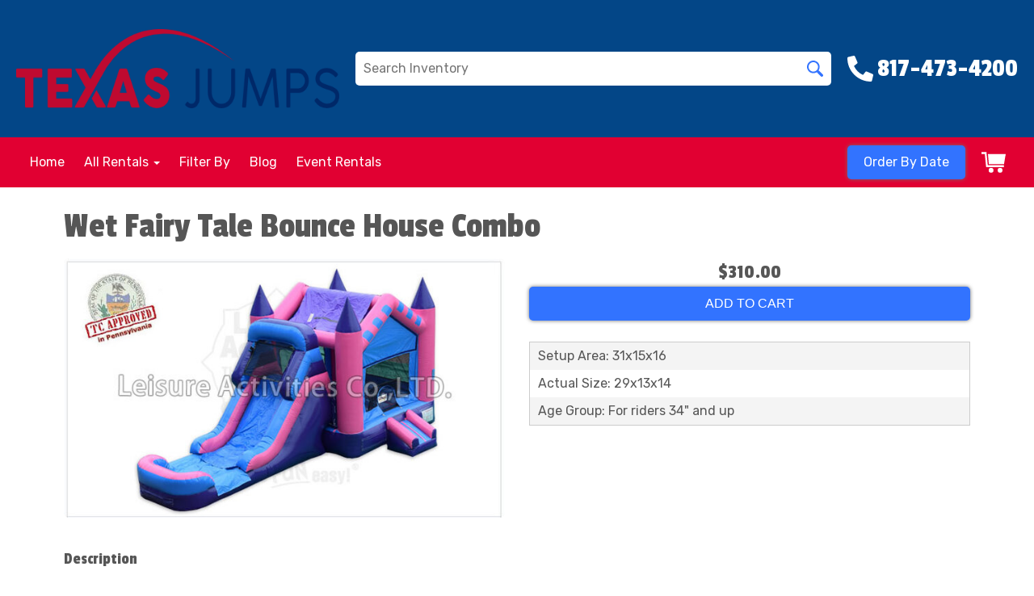

--- FILE ---
content_type: text/plain
request_url: https://www.google-analytics.com/j/collect?v=1&_v=j102&a=1186202560&t=pageview&_s=1&dl=https%3A%2F%2Fwww.texasjumps.com%2Fitems%2Fwet_fairy_tale_bounce_house_combo_%2F&ul=en-us%40posix&dt=Fairy%20Tale%20Waterslide%20Bounce%20Combo%20%7C%20Mansfield%2C%20TX&sr=1280x720&vp=1280x720&_u=ICDACEABBAAAACAAI~&jid=642821339&gjid=1561468795&cid=1620893572.1769099475&tid=UA-97253824-1&_gid=127503656.1769099476&_r=1&_slc=1&z=1628651258
body_size: -568
content:
2,cG-V7NZ3V39FJ